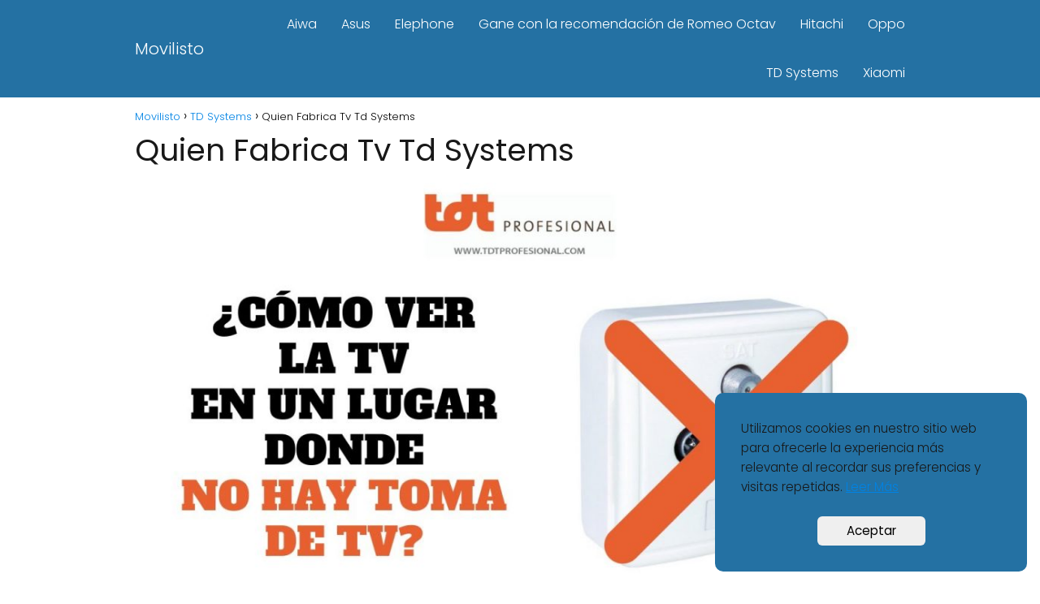

--- FILE ---
content_type: text/html; charset=UTF-8
request_url: https://movilisto.com/quien-fabrica-tv-td-systems/
body_size: 13000
content:
<!DOCTYPE html><html lang="es" prefix="og: https://ogp.me/ns#" ><head><meta charset="UTF-8"><meta name="viewport" content="width=device-width, initial-scale=1.0, maximum-scale=2.0"><link rel="dns-prefetch" href="https://www.googletagmanager.com"><link rel="preconnect" href="https://www.googletagmanager.com" crossorigin><title>Quien Fabrica Tv Td Systems</title><meta name="description" content="l➤ Quien Fabrica Tv Td Systems ➡️Td Tv Los sistemas Td son uno de los sistemas de 500 canales más populares que existen. Son fáciles de usar y se pueden"/><meta name="robots" content="follow, index, max-snippet:-1, max-video-preview:-1, max-image-preview:large"/><link rel="canonical" href="https://movilisto.com/quien-fabrica-tv-td-systems/"/><meta property="og:locale" content="es_ES"/><meta property="og:type" content="article"/><meta property="og:title" content="Quien Fabrica Tv Td Systems"/><meta property="og:description" content="l➤ Quien Fabrica Tv Td Systems ➡️Td Tv Los sistemas Td son uno de los sistemas de 500 canales más populares que existen. Son fáciles de usar y se pueden"/><meta property="og:url" content="https://movilisto.com/quien-fabrica-tv-td-systems/"/><meta property="og:site_name" content="Movilisto"/><meta property="article:section" content="TD Systems"/><meta property="og:updated_time" content="2021-08-24T17:34:51+00:00"/><meta property="og:image" content="https://movilisto.com/wp-content/uploads/2021/06/quien-fabrica-tv-td-systems-1.jpg"/><meta property="og:image:secure_url" content="https://movilisto.com/wp-content/uploads/2021/06/quien-fabrica-tv-td-systems-1.jpg"/><meta property="og:image:width" content="1280"/><meta property="og:image:height" content="720"/><meta property="og:image:alt" content="Quien Fabrica Tv Td Systems"/><meta property="og:image:type" content="image/jpeg"/><meta property="article:published_time" content="2021-06-23T23:06:03+00:00"/><meta property="article:modified_time" content="2021-08-24T17:34:51+00:00"/><meta property="og:video" content="https://www.youtube.com/embed/YalGRuLoZC4"/><meta property="video:duration" content="509"/><meta property="ya:ovs:upload_date" content="2020-06-04"/><meta property="ya:ovs:allow_embed" content="true"/><meta name="twitter:card" content="summary_large_image"/><meta name="twitter:title" content="Quien Fabrica Tv Td Systems"/><meta name="twitter:description" content="l➤ Quien Fabrica Tv Td Systems ➡️Td Tv Los sistemas Td son uno de los sistemas de 500 canales más populares que existen. Son fáciles de usar y se pueden"/><meta name="twitter:image" content="https://movilisto.com/wp-content/uploads/2021/06/quien-fabrica-tv-td-systems-1.jpg"/><meta name="twitter:label1" content="Escrito por"/><meta name="twitter:data1" content="David"/><meta name="twitter:label2" content="Tiempo de lectura"/><meta name="twitter:data2" content="1 minuto"/><script type="application/ld+json" class="rank-math-schema-pro">{"@context":"https://schema.org","@graph":[{"@type":["Person","Organization"],"@id":"https://movilisto.com/#person","name":"David"},{"@type":"WebSite","@id":"https://movilisto.com/#website","url":"https://movilisto.com","name":"David","publisher":{"@id":"https://movilisto.com/#person"},"inLanguage":"es"},{"@type":"ImageObject","@id":"https://movilisto.com/wp-content/uploads/2021/06/quien-fabrica-tv-td-systems-1.jpg","url":"https://movilisto.com/wp-content/uploads/2021/06/quien-fabrica-tv-td-systems-1.jpg","width":"1280","height":"720","inLanguage":"es"},{"@type":"WebPage","@id":"https://movilisto.com/quien-fabrica-tv-td-systems/#webpage","url":"https://movilisto.com/quien-fabrica-tv-td-systems/","name":"Quien Fabrica Tv Td Systems","datePublished":"2021-06-23T23:06:03+00:00","dateModified":"2021-08-24T17:34:51+00:00","isPartOf":{"@id":"https://movilisto.com/#website"},"primaryImageOfPage":{"@id":"https://movilisto.com/wp-content/uploads/2021/06/quien-fabrica-tv-td-systems-1.jpg"},"inLanguage":"es"},{"@type":"Person","@id":"https://movilisto.com/quien-fabrica-tv-td-systems/#author","name":"David","image":{"@type":"ImageObject","@id":"https://movilisto.com/wp-content/litespeed/avatar/9440bc745aae2620acc2d57945508aab.jpg?ver=1767589252","url":"https://movilisto.com/wp-content/litespeed/avatar/9440bc745aae2620acc2d57945508aab.jpg?ver=1767589252","caption":"David","inLanguage":"es"}},{"headline":"Quien Fabrica Tv Td Systems","description":"l\u27a4 Quien Fabrica Tv Td Systems \u27a1\ufe0fTd Tv Los sistemas Td son uno de los sistemas de 500 canales m\u00e1s populares que existen. Son f\u00e1ciles de usar y se pueden","datePublished":"2021-06-23T23:06:03+00:00","dateModified":"2021-08-24T17:34:51+00:00","image":{"@id":"https://movilisto.com/wp-content/uploads/2021/06/quien-fabrica-tv-td-systems-1.jpg"},"author":{"@id":"https://movilisto.com/quien-fabrica-tv-td-systems/#author","name":"David"},"@type":"BlogPosting","name":"Quien Fabrica Tv Td Systems","@id":"https://movilisto.com/quien-fabrica-tv-td-systems/#schema-718166","isPartOf":{"@id":"https://movilisto.com/quien-fabrica-tv-td-systems/#webpage"},"publisher":{"@id":"https://movilisto.com/#person"},"inLanguage":"es","mainEntityOfPage":{"@id":"https://movilisto.com/quien-fabrica-tv-td-systems/#webpage"}},{"@type":"VideoObject","name":"TD SYSTEMS SmartTV Todo lo que tienes que saber","description":"#TDSYSTEMS #Smarttv #Smarttv4KTe explico de una forma f\u00e1cil y sencilla c\u00f3mo es una vista r\u00e1pida en la nueva TD SYSTEMS de 43 pulgadas.Suscr\u00edbete canal para v...","uploadDate":"2020-06-04","thumbnailUrl":"https://movilisto.com/wp-content/uploads/2021/08/hqdefault-37.jpg","embedUrl":"https://www.youtube.com/embed/YalGRuLoZC4","duration":"PT8M29S","width":"1280","height":"720","isFamilyFriendly":"True","@id":"https://movilisto.com/quien-fabrica-tv-td-systems/#schema-718167","isPartOf":{"@id":"https://movilisto.com/quien-fabrica-tv-td-systems/#webpage"},"publisher":{"@id":"https://movilisto.com/#person"},"inLanguage":"es"}]}</script><link rel="alternate" type="application/rss+xml" title="Movilisto &raquo; Feed" href="https://movilisto.com/feed/"/><link rel="alternate" type="application/rss+xml" title="Movilisto &raquo; Feed de los comentarios" href="https://movilisto.com/comments/feed/"/><link data-optimized="1" rel='stylesheet' id='classic-theme-styles-css' href='https://movilisto.com/wp-content/litespeed/css/a615fd0d530b4d93937d7039270ea2be.css?ver=424fa' type='text/css' media='all'/><link data-optimized="1" rel='stylesheet' id='kk-star-ratings-css' href='https://movilisto.com/wp-content/litespeed/css/f25ce6528eddd3cbcc24ddd046b3e73f.css?ver=76287' type='text/css' media='all'/><link data-optimized="1" rel='stylesheet' id='asap-style-css' href='https://movilisto.com/wp-content/litespeed/css/10cbdbd3bfc4c999fd4841d4397ac1d1.css?ver=e6951' type='text/css' media='all'/><style id='asap-style-inline-css' type='text/css'>body {font-family: 'Poppins', sans-serif !important;background: #FFFFFF;font-weight: 300 !important;}h1,h2,h3,h4,h5,h6 {font-family: 'Poppins', sans-serif !important;font-weight: 400;line-height: 1.3;}h1 {color:#181818}h2,h5,h6{color:#181818}h3{color:#181818}h4{color:#181818}.article-loop p,.article-loop-featured p,.article-loop h2,.article-loop h3,.article-loop h4,.article-loop-featured h2,.article-loop-featured h3,.article-loop span.entry-title, .related-posts p,.last-post-sidebar p,.woocommerce-loop-product__title {font-family: 'Poppins', sans-serif !important;font-size: 18px !important;font-weight: 300 !important;}.article-loop .show-extract p,.article-loop .show-extract span {font-family: 'Poppins', sans-serif !important;font-weight: 300 !important;}a {color: #0183e4;}.the-content .post-index span,.des-category .post-index span {font-size:18px;}.the-content .post-index li,.the-content .post-index a,.des-category .post-index li,.des-category .post-index a,.comment-respond > p > span > a,.asap-pros-cons-title span,.asap-pros-cons ul li span,.woocommerce #reviews #comments ol.commentlist li .comment-text p,.woocommerce #review_form #respond p,.woocommerce .comment-reply-title,.woocommerce form .form-row label, .woocommerce-page form .form-row label {font-size: calc(18px - 2px);}.content-tags a,.tagcloud a {border:1px solid #0183e4;}.content-tags a:hover,.tagcloud a:hover {color: #0183e499;}p,.the-content ul li,.the-content ol li {color: #181818;font-size: 18px;line-height: 1.6;}.comment-author cite,.primary-sidebar ul li a,.woocommerce ul.products li.product .price,span.asap-author,.content-cluster .show-extract span {color: #181818;}.comment-body p,#commentform input,#commentform textarea{font-size: calc(18px - 2px);}.social-title {font-size: calc(18px - 3px);}.breadcrumb a,.breadcrumb span,.woocommerce .woocommerce-breadcrumb {font-size: calc(18px - 5px);}.content-footer p,.content-footer li,.search-header input:not([type=submit]):not([type=radio]):not([type=checkbox]):not([type=file]) {font-size: calc(18px - 4px) !important;}.search-header input:not([type=submit]):not([type=radio]):not([type=checkbox]):not([type=file]) {border:1px solid #FFFFFF26 !important;}h1 {font-size: 38px;}h2 {font-size: 32px;}h3 {font-size: 28px;}h4 {font-size: 23px;}.site-header,#cookiesbox {background: #2471a3;}.site-header-wc a span.count-number {border:1px solid #FFFFFF;}.content-footer {background: #2471a3;}.comment-respond > p,.area-comentarios ol > p,.error404 .content-loop p + p,.search .content-loop .search-home + p {border-bottom:1px solid #2471a3}.pagination a,.nav-links a,.woocommerce #respond input#submit,.woocommerce a.button, .woocommerce button.button,.woocommerce input.button,.woocommerce #respond input#submit.alt,.woocommerce a.button.alt,.woocommerce button.button.alt,.woocommerce input.button.alt,.wpcf7-form input.wpcf7-submit {background: #2471a3;color: #FFFFFF !important;}.woocommerce div.product .woocommerce-tabs ul.tabs li.active {border-bottom: 2px solid #2471a3;}.pagination a:hover,.nav-links a:hover {background: #2471a3B3;}.article-loop a span.entry-title{color:#181818 !important;}.article-loop a:hover p,.article-loop a:hover h2,.article-loop a:hover h3,.article-loop a:hover span.entry-title {color: #0183e4 !important;}.article-loop.custom-links a:hover span.entry-title,.asap-loop-horizontal .article-loop a:hover span.entry-title {color: #181818 !important;}#commentform input,#commentform textarea {border: 2px solid #2471a3;font-weight: 300 !important;}.content-loop {max-width: 980px;}.site-header-content {max-width: 980px;}.content-footer {max-width: calc(980px - 32px); }.content-footer-social {background: #2471a31A;}.content-single {max-width: 980px;}.content-page {max-width: 980px;}.content-wc {max-width: 980px;}.reply a,.go-top {background: #2471a3;color: #FFFFFF;}.reply a {border: 2px solid #2471a3;}#commentform input[type=submit] {background: #2471a3;color: #FFFFFF;}.site-header a,header,header label {color: #FFFFFF;}.content-footer a,.content-footer p,.content-footer .widget-area {color: #FFFFFF;}header .line {background: #FFFFFF;}.site-logo img {max-width: 160px;width:100%;}.search-header {margin-left: 0px;}.primary-sidebar {width:300px;}p.sidebar-title,.comment-respond > p,.area-comentarios ol > p,.asap-subtitle {font-size:calc(18px + 2px);}.popular-post-sidebar ol a {color:#181818;font-size:calc(18px - 2px);}.popular-post-sidebar ol li:before,.primary-sidebar div ul li:before {border-color: #2471a3;}.search-form input[type=submit] {background:#2471a3;}.search-form {border:2px solid #2471a3;}.sidebar-title:after,.archive .content-loop h1:after {background:#2471a3;}.single-nav .nav-prev a:before, .single-nav .nav-next a:before {border-color:#2471a3;}.single-nav a {color:#181818;font-size:calc(18px - 3px);}.the-content .post-index {border-top:2px solid #2471a3;}.the-content .post-index #show-table {color:#0183e4;font-size: calc(18px - 3px);font-weight: 300;}.the-content .post-index .btn-show {font-size: calc(18px - 3px) !important;}.search-header form {width:200px;}.site-header .site-header-wc svg {stroke:#FFFFFF;}.item-featured {color:#FFFFFF;background:#f16028;}.checkbox .check-table svg {stroke:#2471a3;}.article-loop .article-image,.article-loop a p,.article-loop img,.article-image-featured,input,textarea,a { transition:all .2s; }.article-loop:hover .article-image,.article-loop:hover img{transform:scale(1.05) }@media(max-width:480px) {h1,.archive .content-loop h1 {font-size: calc(38px - 8px);}h2 {font-size: calc(32px - 4px);}h3 {font-size: calc(28px - 4px);}}@media(min-width:1050px) {.content-thin {width: calc(95% - 300px);}#menu>ul {font-size: calc(18px - 2px);} #menu ul .menu-item-has-children:after {border: solid #FFFFFF;border-width: 0 2px 2px 0;}}@media(max-width:1050px) {#menu ul li .sub-menu li a:hover { color:#0183e4 !important;}#menu ul>li ul>li>a{font-size: calc(18px - 2px);}}.item-featured {margin-top:44px;} .asap-box-design .last-post-sidebar .article-content { min-height:140px;}.asap-box-design .last-post-sidebar .article-loop {margin-bottom:.85rem !important;} .asap-box-design .last-post-sidebar article:last-child { margin-bottom:2rem !important;}.asap-date-loop {font-size: calc(18px - 5px) !important;text-align:center;}.the-content h2:before,.the-content h2 span:before {margin-top: -70px;height: 70px; }.content-footer {padding:0;}.content-footer p {margin-bottom:0 !important;}.content-footer .widget-area {margin-bottom: 0rem;padding:1rem;}.content-footer li:first-child:before {content: '';padding: 0;}.content-footer li:before {content: '|';padding: 0 7px 0 5px;color: #fff;opacity: .4;}.content-footer li {list-style-type: none;display: inline;font-size: 15px;}.content-footer .widget-title {display: none;}.content-footer {background: #2471a3;}.content-footer-social {max-width: calc(980px - 32px);}</style><link data-optimized="1" rel='stylesheet' id='aawp-css' href='https://movilisto.com/wp-content/litespeed/css/e60cb2e32149945aa4dd2410c0d1c8b8.css?ver=ac1af' type='text/css' media='all'/><link rel="alternate" type="application/json+oembed" href="https://movilisto.com/wp-json/oembed/1.0/embed?url=https%3A%2F%2Fmovilisto.com%2Fquien-fabrica-tv-td-systems%2F"/><link rel="alternate" type="text/xml+oembed" href="https://movilisto.com/wp-json/oembed/1.0/embed?url=https%3A%2F%2Fmovilisto.com%2Fquien-fabrica-tv-td-systems%2F&#038;format=xml"/><style type="text/css">.aawp .aawp-tb__row--highlight{background-color:#256aaf;}.aawp .aawp-tb__row--highlight{color:#256aaf;}.aawp .aawp-tb__row--highlight a{color:#256aaf;}</style><meta name="theme-color" content="#2471a3"><link rel="preload" as="image" href="https://movilisto.com/wp-content/uploads/2021/06/quien-fabrica-tv-td-systems-1-1024x576.jpg" imagesrcset="https://movilisto.com/wp-content/uploads/2021/06/quien-fabrica-tv-td-systems-1-1024x576.jpg 1024w, https://movilisto.com/wp-content/uploads/2021/06/quien-fabrica-tv-td-systems-1-300x169.jpg 300w, https://movilisto.com/wp-content/uploads/2021/06/quien-fabrica-tv-td-systems-1-768x432.jpg 768w, https://movilisto.com/wp-content/uploads/2021/06/quien-fabrica-tv-td-systems-1-1250x703.jpg 1250w, https://movilisto.com/wp-content/uploads/2021/06/quien-fabrica-tv-td-systems-1-900x506.jpg 900w, https://movilisto.com/wp-content/uploads/2021/06/quien-fabrica-tv-td-systems-1.jpg 1280w" imagesizes="(max-width: 1024px) 100vw, 1024px"/><style>@font-face {font-family: "Poppins";font-style: normal;font-weight: 300;src: local(""),url("https://movilisto.com/wp-content/themes/asap/assets/fonts/poppins-300.woff2") format("woff2"), url("https://movilisto.com/wp-content/themes/asap/assets/fonts/poppins-300.woff") format("woff"); font-display: swap;} @font-face {font-family: "Poppins";font-style: normal;font-weight: 400;src: local(""),url("https://movilisto.com/wp-content/themes/asap/assets/fonts/poppins-400.woff2") format("woff2"), url("https://movilisto.com/wp-content/themes/asap/assets/fonts/poppins-400.woff") format("woff"); font-display: swap;}</style> <script type="application/ld+json">{"@context":"http:\/\/schema.org","@type":"Organization","name":"Movilisto","alternateName":"M\u00f3viles y nuevas tecnolog\u00edas","url":"https:\/\/movilisto.com"}</script> <script type="application/ld+json">{"@context":"https:\/\/schema.org","@type":"Article","mainEntityOfPage":{"@type":"WebPage","@id":"https:\/\/movilisto.com\/quien-fabrica-tv-td-systems\/"},"headline":"Quien Fabrica Tv Td Systems","image":{"@type":"ImageObject","url":"https:\/\/movilisto.com\/wp-content\/uploads\/2021\/06\/quien-fabrica-tv-td-systems-1.jpg"},"author":{"@type":"Person","name":"David","sameAs":"https:\/\/movilisto.com\/author\/david\/"},"publisher":{"@type":"Organization","name":"Movilisto"},"datePublished":"2021-06-23 23:06","dateModified":"2021-08-24 17:34"}</script><script id="google_gtagjs" src="https://movilisto.com/?local_ga_js=1"="async" type="text/javascript" defer data-deferred="1"></script><script id="google_gtagjs-inline" type="text/javascript" src="[data-uri]" defer></script><script defer data-domain="movilisto.com" src="https://analytics.mitmore.com/js/script.js"></script><script src="https://www.googletagmanager.com/gtag/js?id=UA-146657280-2" defer data-deferred="1"></script><script src="[data-uri]" defer></script><script src="[data-uri]" defer></script><script src="https://pagead2.googlesyndication.com/pagead/js/adsbygoogle.js?client=ca-pub-6540228100417976" crossorigin="anonymous" defer data-deferred="1"></script><link rel="icon" href="https://movilisto.com/wp-content/uploads/2020/12/cropped-New-Project-5-32x32.png" sizes="32x32"/><link rel="icon" href="https://movilisto.com/wp-content/uploads/2020/12/cropped-New-Project-5-192x192.png" sizes="192x192"/><link rel="apple-touch-icon" href="https://movilisto.com/wp-content/uploads/2020/12/cropped-New-Project-5-180x180.png"/><meta name="msapplication-TileImage" content="https://movilisto.com/wp-content/uploads/2020/12/cropped-New-Project-5-270x270.png"/></head><body data-rsssl=1 class="single postid-14469 aawp-custom"> <svg xmlns="http://www.w3.org/2000/svg" viewBox="0 0 0 0" width="0" height="0" focusable="false" role="none" style="visibility: hidden; position: absolute; left: -9999px; overflow: hidden;" ><defs><filter id="wp-duotone-dark-grayscale"><feColorMatrix color-interpolation-filters="sRGB" type="matrix" values=" .299 .587 .114 0 0 .299 .587 .114 0 0 .299 .587 .114 0 0 .299 .587 .114 0 0 "/><feComponentTransfer color-interpolation-filters="sRGB" ><feFuncR type="table" tableValues="0 0.49803921568627"/><feFuncG type="table" tableValues="0 0.49803921568627"/><feFuncB type="table" tableValues="0 0.49803921568627"/><feFuncA type="table" tableValues="1 1"/></feComponentTransfer><feComposite in2="SourceGraphic" operator="in"/></filter></defs></svg><svg xmlns="http://www.w3.org/2000/svg" viewBox="0 0 0 0" width="0" height="0" focusable="false" role="none" style="visibility: hidden; position: absolute; left: -9999px; overflow: hidden;" ><defs><filter id="wp-duotone-grayscale"><feColorMatrix color-interpolation-filters="sRGB" type="matrix" values=" .299 .587 .114 0 0 .299 .587 .114 0 0 .299 .587 .114 0 0 .299 .587 .114 0 0 "/><feComponentTransfer color-interpolation-filters="sRGB" ><feFuncR type="table" tableValues="0 1"/><feFuncG type="table" tableValues="0 1"/><feFuncB type="table" tableValues="0 1"/><feFuncA type="table" tableValues="1 1"/></feComponentTransfer><feComposite in2="SourceGraphic" operator="in"/></filter></defs></svg><svg xmlns="http://www.w3.org/2000/svg" viewBox="0 0 0 0" width="0" height="0" focusable="false" role="none" style="visibility: hidden; position: absolute; left: -9999px; overflow: hidden;" ><defs><filter id="wp-duotone-purple-yellow"><feColorMatrix color-interpolation-filters="sRGB" type="matrix" values=" .299 .587 .114 0 0 .299 .587 .114 0 0 .299 .587 .114 0 0 .299 .587 .114 0 0 "/><feComponentTransfer color-interpolation-filters="sRGB" ><feFuncR type="table" tableValues="0.54901960784314 0.98823529411765"/><feFuncG type="table" tableValues="0 1"/><feFuncB type="table" tableValues="0.71764705882353 0.25490196078431"/><feFuncA type="table" tableValues="1 1"/></feComponentTransfer><feComposite in2="SourceGraphic" operator="in"/></filter></defs></svg><svg xmlns="http://www.w3.org/2000/svg" viewBox="0 0 0 0" width="0" height="0" focusable="false" role="none" style="visibility: hidden; position: absolute; left: -9999px; overflow: hidden;" ><defs><filter id="wp-duotone-blue-red"><feColorMatrix color-interpolation-filters="sRGB" type="matrix" values=" .299 .587 .114 0 0 .299 .587 .114 0 0 .299 .587 .114 0 0 .299 .587 .114 0 0 "/><feComponentTransfer color-interpolation-filters="sRGB" ><feFuncR type="table" tableValues="0 1"/><feFuncG type="table" tableValues="0 0.27843137254902"/><feFuncB type="table" tableValues="0.5921568627451 0.27843137254902"/><feFuncA type="table" tableValues="1 1"/></feComponentTransfer><feComposite in2="SourceGraphic" operator="in"/></filter></defs></svg><svg xmlns="http://www.w3.org/2000/svg" viewBox="0 0 0 0" width="0" height="0" focusable="false" role="none" style="visibility: hidden; position: absolute; left: -9999px; overflow: hidden;" ><defs><filter id="wp-duotone-midnight"><feColorMatrix color-interpolation-filters="sRGB" type="matrix" values=" .299 .587 .114 0 0 .299 .587 .114 0 0 .299 .587 .114 0 0 .299 .587 .114 0 0 "/><feComponentTransfer color-interpolation-filters="sRGB" ><feFuncR type="table" tableValues="0 0"/><feFuncG type="table" tableValues="0 0.64705882352941"/><feFuncB type="table" tableValues="0 1"/><feFuncA type="table" tableValues="1 1"/></feComponentTransfer><feComposite in2="SourceGraphic" operator="in"/></filter></defs></svg><svg xmlns="http://www.w3.org/2000/svg" viewBox="0 0 0 0" width="0" height="0" focusable="false" role="none" style="visibility: hidden; position: absolute; left: -9999px; overflow: hidden;" ><defs><filter id="wp-duotone-magenta-yellow"><feColorMatrix color-interpolation-filters="sRGB" type="matrix" values=" .299 .587 .114 0 0 .299 .587 .114 0 0 .299 .587 .114 0 0 .299 .587 .114 0 0 "/><feComponentTransfer color-interpolation-filters="sRGB" ><feFuncR type="table" tableValues="0.78039215686275 1"/><feFuncG type="table" tableValues="0 0.94901960784314"/><feFuncB type="table" tableValues="0.35294117647059 0.47058823529412"/><feFuncA type="table" tableValues="1 1"/></feComponentTransfer><feComposite in2="SourceGraphic" operator="in"/></filter></defs></svg><svg xmlns="http://www.w3.org/2000/svg" viewBox="0 0 0 0" width="0" height="0" focusable="false" role="none" style="visibility: hidden; position: absolute; left: -9999px; overflow: hidden;" ><defs><filter id="wp-duotone-purple-green"><feColorMatrix color-interpolation-filters="sRGB" type="matrix" values=" .299 .587 .114 0 0 .299 .587 .114 0 0 .299 .587 .114 0 0 .299 .587 .114 0 0 "/><feComponentTransfer color-interpolation-filters="sRGB" ><feFuncR type="table" tableValues="0.65098039215686 0.40392156862745"/><feFuncG type="table" tableValues="0 1"/><feFuncB type="table" tableValues="0.44705882352941 0.4"/><feFuncA type="table" tableValues="1 1"/></feComponentTransfer><feComposite in2="SourceGraphic" operator="in"/></filter></defs></svg><svg xmlns="http://www.w3.org/2000/svg" viewBox="0 0 0 0" width="0" height="0" focusable="false" role="none" style="visibility: hidden; position: absolute; left: -9999px; overflow: hidden;" ><defs><filter id="wp-duotone-blue-orange"><feColorMatrix color-interpolation-filters="sRGB" type="matrix" values=" .299 .587 .114 0 0 .299 .587 .114 0 0 .299 .587 .114 0 0 .299 .587 .114 0 0 "/><feComponentTransfer color-interpolation-filters="sRGB" ><feFuncR type="table" tableValues="0.098039215686275 1"/><feFuncG type="table" tableValues="0 0.66274509803922"/><feFuncB type="table" tableValues="0.84705882352941 0.41960784313725"/><feFuncA type="table" tableValues="1 1"/></feComponentTransfer><feComposite in2="SourceGraphic" operator="in"/></filter></defs></svg><header class="site-header"><div class="site-header-content"><div class="site-name"> <a href="https://movilisto.com/">Movilisto</a></div><div> <input type="checkbox" id="btn-menu"/> <label id="nav-icon" for="btn-menu"><div class="circle nav-icon"> <span class="line top"></span> <span class="line middle"></span> <span class="line bottom"></span></div> </label><nav id="menu" itemscope="itemscope" itemtype="http://schema.org/SiteNavigationElement" role="navigation" ><ul id="menu-inicio" class="header-menu"><li id="menu-item-13441" class="menu-item menu-item-type-taxonomy menu-item-object-category menu-item-13441"><a href="https://movilisto.com/aiwa/" itemprop="url">Aiwa</a></li><li id="menu-item-13442" class="menu-item menu-item-type-taxonomy menu-item-object-category menu-item-13442"><a href="https://movilisto.com/asus/" itemprop="url">Asus</a></li><li id="menu-item-13443" class="menu-item menu-item-type-taxonomy menu-item-object-category menu-item-13443"><a href="https://movilisto.com/elephone/" itemprop="url">Elephone</a></li><li id="menu-item-40489" class="menu-item menu-item-type-custom menu-item-object-custom menu-item-40489"><a href="https://www.tesla.com/es_ES/referral/romeooctav832586" itemprop="url">Gane con la recomendación de Romeo Octav</a></li><li id="menu-item-13444" class="menu-item menu-item-type-taxonomy menu-item-object-category menu-item-13444"><a href="https://movilisto.com/hitachi/" itemprop="url">Hitachi</a></li><li id="menu-item-13445" class="menu-item menu-item-type-taxonomy menu-item-object-category menu-item-13445"><a href="https://movilisto.com/oppo/" itemprop="url">Oppo</a></li><li id="menu-item-13446" class="menu-item menu-item-type-taxonomy menu-item-object-category current-post-ancestor current-menu-parent current-post-parent menu-item-13446"><a href="https://movilisto.com/td-systems/" itemprop="url">TD Systems</a></li><li id="menu-item-13447" class="menu-item menu-item-type-taxonomy menu-item-object-category menu-item-13447"><a href="https://movilisto.com/xiaomi/" itemprop="url">Xiaomi</a></li></ul></nav></div></div></header><main class="content-single"><article class="article-full"><div role="navigation" aria-label="Breadcrumbs" class="breadcrumb-trail breadcrumbs" itemprop="breadcrumb"><ul class="breadcrumb" itemscope itemtype="http://schema.org/BreadcrumbList"><meta name="numberOfItems" content="3"/><meta name="itemListOrder" content="Ascending"/><li itemprop="itemListElement" itemscope itemtype="http://schema.org/ListItem" class="trail-item trail-begin"><a href="https://movilisto.com/" rel="home" itemprop="item"><span itemprop="name">Movilisto</span></a><meta itemprop="position" content="1"/></li><li itemprop="itemListElement" itemscope itemtype="http://schema.org/ListItem" class="trail-item"><a href="https://movilisto.com/td-systems/" itemprop="item"><span itemprop="name">TD Systems</span></a><meta itemprop="position" content="2"/></li><li itemprop="itemListElement" itemscope itemtype="http://schema.org/ListItem" class="trail-item trail-end"><span itemprop="name">Quien Fabrica Tv Td Systems</span><meta itemprop="position" content="3"/></li></ul></div><h1>Quien Fabrica Tv Td Systems</h1><div class="post-thumbnail"><img data-lazyloaded="1" src="[data-uri]" width="1024" height="576" data-src="https://movilisto.com/wp-content/uploads/2021/06/quien-fabrica-tv-td-systems-1-1024x576.jpg" class="attachment-large size-large wp-post-image" alt="Quien Fabrica Tv Td Systems 1" decoding="async" data-srcset="https://movilisto.com/wp-content/uploads/2021/06/quien-fabrica-tv-td-systems-1-1024x576.jpg 1024w, https://movilisto.com/wp-content/uploads/2021/06/quien-fabrica-tv-td-systems-1-300x169.jpg 300w, https://movilisto.com/wp-content/uploads/2021/06/quien-fabrica-tv-td-systems-1-768x432.jpg 768w, https://movilisto.com/wp-content/uploads/2021/06/quien-fabrica-tv-td-systems-1-1250x703.jpg 1250w, https://movilisto.com/wp-content/uploads/2021/06/quien-fabrica-tv-td-systems-1-900x506.jpg 900w, https://movilisto.com/wp-content/uploads/2021/06/quien-fabrica-tv-td-systems-1.jpg 1280w" data-sizes="(max-width: 1024px) 100vw, 1024px" title="Quien Fabrica Tv Td Systems 1"><noscript><img width="1024" height="576" src="https://movilisto.com/wp-content/uploads/2021/06/quien-fabrica-tv-td-systems-1-1024x576.jpg" class="attachment-large size-large wp-post-image" alt="Quien Fabrica Tv Td Systems 1" decoding="async" srcset="https://movilisto.com/wp-content/uploads/2021/06/quien-fabrica-tv-td-systems-1-1024x576.jpg 1024w, https://movilisto.com/wp-content/uploads/2021/06/quien-fabrica-tv-td-systems-1-300x169.jpg 300w, https://movilisto.com/wp-content/uploads/2021/06/quien-fabrica-tv-td-systems-1-768x432.jpg 768w, https://movilisto.com/wp-content/uploads/2021/06/quien-fabrica-tv-td-systems-1-1250x703.jpg 1250w, https://movilisto.com/wp-content/uploads/2021/06/quien-fabrica-tv-td-systems-1-900x506.jpg 900w, https://movilisto.com/wp-content/uploads/2021/06/quien-fabrica-tv-td-systems-1.jpg 1280w" sizes="(max-width: 1024px) 100vw, 1024px" title="Quien Fabrica Tv Td Systems 1"></noscript></div><div class="the-content"><p>&nbsp;</p><div class="post-index"><span>Contenidos<span class="btn-show"><label class="checkbox"><input type="checkbox"/ ><span class="check-table" ><svg xmlns="http://www.w3.org/2000/svg" viewBox="0 0 24 24"><path stroke="none" d="M0 0h24v24H0z" fill="none"/><polyline points="6 15 12 9 18 15"/></svg></span></label></span></span><ol id="index-table" ><li> <a href="#comprar_quien_fabrica_tv_td_systems" title="⭐ Comprar: Quien Fabrica Tv Td Systems">⭐ Comprar: Quien Fabrica Tv Td Systems</a></li><li> <a href="#opinion_de_td_systems" title="? Opinión de TD Systems">? Opinión de TD Systems</a></li></li></ol></div><h2><span id="comprar_quien_fabrica_tv_td_systems">⭐ Comprar: Quien Fabrica Tv Td Systems</span></h2><p >Nada encontrado</p><h2><span id="opinion_de_td_systems">? Opinión de TD Systems</span></h2><p>Td Tv Los sistemas Td son uno de los sistemas de 500 canales más populares que existen. Son fáciles de usar y se pueden instalar en muy poco tiempo. Una de las principales ventajas es que tendrá acceso a muchos programas y películas que no recibiría normalmente con otros tipos de servicios.</p><p>Es hora de que entiendas cómo funciona Td Tv Td Systems. El panorama general, los mecanismos subyacentes, la ciencia. Qué es exactamente, cómo funciona y qué hace que tenga tanto éxito. Seamos sinceros. Sin un conocimiento adecuado de su negocio no puede tener éxito y con esa comprensión viene una poderosa herramienta que le ayuda a llevar su negocio al éxito a sus ojos. Vivimos en un mundo hoy en día donde la información es poder y el conocimiento se puede expresar de muchas maneras diferentes. Usted necesita entender lo que Td Tv Td Systems es todo acerca de antes de invertir cualquiera de su dinero en ella. Voy a tratar de hacer esto tan fácil como sea posible para que cualquiera pueda obtener una visión en el funcionamiento interno de este</p><p>Cuando hablamos de TD Systems hablamos de una marca consolidada en el mercado desde hace varios años. TD Systems empezó en la industria de la tecnología hace más de 3 años siendo una compañía conocida internacionalmente. Si compras Quien Fabrica Tv Td Systems con esta marca puedes estar relajado.</p><div class="youtube responsive"><div onclick="this.outerHTML='&lt;iframe title=&quot;TD SYSTEMS SmartTV Todo lo que tienes que saber&quot; width=&quot;500&quot; height=&quot;281&quot; src=&quot;https://www.youtube.com/embed/YalGRuLoZC4?feature=oembed&amp;autoplay=1&quot; frameborder=&quot;0&quot; allow=&quot;accelerometer; autoplay; clipboard-write; encrypted-media; gyroscope; picture-in-picture&quot; allowfullscreen&gt;&lt;/iframe&gt;'"><img data-lazyloaded="1" src="[data-uri]" loading="lazy" decoding="async" data-src="https://i.ytimg.com/vi/YalGRuLoZC4/hqdefault.jpg" title="TD SYSTEMS SmartTV Todo lo que tienes que saber" class="asap-oembed" alt="Quien Fabrica Tv Td Systems 2"><noscript><img loading="lazy" decoding="async" src="https://i.ytimg.com/vi/YalGRuLoZC4/hqdefault.jpg" title="TD SYSTEMS SmartTV Todo lo que tienes que saber" class="asap-oembed" alt="Quien Fabrica Tv Td Systems 2"></noscript></div></div><p style="text-align: right;"><em>Precios y opiniones de Quien Fabrica Tv Td Systems</em></p><p>&nbsp;</p><div class="kk-star-ratings kksr-auto kksr-align-center kksr-valign-bottom" data-payload='{&quot;align&quot;:&quot;center&quot;,&quot;id&quot;:&quot;14469&quot;,&quot;slug&quot;:&quot;default&quot;,&quot;valign&quot;:&quot;bottom&quot;,&quot;ignore&quot;:&quot;&quot;,&quot;reference&quot;:&quot;auto&quot;,&quot;class&quot;:&quot;&quot;,&quot;count&quot;:&quot;0&quot;,&quot;legendonly&quot;:&quot;&quot;,&quot;readonly&quot;:&quot;&quot;,&quot;score&quot;:&quot;0&quot;,&quot;starsonly&quot;:&quot;&quot;,&quot;best&quot;:&quot;5&quot;,&quot;gap&quot;:&quot;4&quot;,&quot;greet&quot;:&quot;\u00bfQue te ha parecido?&quot;,&quot;legend&quot;:&quot;0\/5 - (0 votos)&quot;,&quot;size&quot;:&quot;24&quot;,&quot;title&quot;:&quot;Quien Fabrica Tv Td Systems&quot;,&quot;width&quot;:&quot;0&quot;,&quot;_legend&quot;:&quot;{score}\/{best} - ({count} {votes})&quot;,&quot;font_factor&quot;:&quot;1.25&quot;}'><div class="kksr-stars"><div class="kksr-stars-inactive"><div class="kksr-star" data-star="1" style="padding-right: 4px"><div class="kksr-icon" style="width: 24px; height: 24px;"></div></div><div class="kksr-star" data-star="2" style="padding-right: 4px"><div class="kksr-icon" style="width: 24px; height: 24px;"></div></div><div class="kksr-star" data-star="3" style="padding-right: 4px"><div class="kksr-icon" style="width: 24px; height: 24px;"></div></div><div class="kksr-star" data-star="4" style="padding-right: 4px"><div class="kksr-icon" style="width: 24px; height: 24px;"></div></div><div class="kksr-star" data-star="5" style="padding-right: 4px"><div class="kksr-icon" style="width: 24px; height: 24px;"></div></div></div><div class="kksr-stars-active" style="width: 0px;"><div class="kksr-star" style="padding-right: 4px"><div class="kksr-icon" style="width: 24px; height: 24px;"></div></div><div class="kksr-star" style="padding-right: 4px"><div class="kksr-icon" style="width: 24px; height: 24px;"></div></div><div class="kksr-star" style="padding-right: 4px"><div class="kksr-icon" style="width: 24px; height: 24px;"></div></div><div class="kksr-star" style="padding-right: 4px"><div class="kksr-icon" style="width: 24px; height: 24px;"></div></div><div class="kksr-star" style="padding-right: 4px"><div class="kksr-icon" style="width: 24px; height: 24px;"></div></div></div></div><div class="kksr-legend" style="font-size: 19.2px;"> <span class="kksr-muted">¿Que te ha parecido?</span></div></div><p class="aawp-disclaimer">Última actualización el 2026-01-09 / Enlaces de afiliados / Imágenes de la API para Afiliados</p></div><div class="related-posts"><article class="article-loop asap-columns-3"> <a href="https://movilisto.com/tv-40-led-full-hd-smart-td-systems-k40dlm8fs-opiniones/" rel="bookmark"><div class="article-content"> <img data-lazyloaded="1" src="[data-uri]" width="400" height="225" data-src="https://movilisto.com/wp-content/uploads/2021/07/tv-40-led-full-hd-smart-td-syste.jpg" class="attachment-post-thumbnail size-post-thumbnail wp-post-image" alt="Tv 40 Led Full Hd Smart Td Systems K40Dlm8Fs Opiniones 3" decoding="async" data-srcset="https://movilisto.com/wp-content/uploads/2021/07/tv-40-led-full-hd-smart-td-syste.jpg 450w, https://movilisto.com/wp-content/uploads/2021/07/tv-40-led-full-hd-smart-td-syste-300x169.jpg 300w, https://movilisto.com/wp-content/uploads/2021/07/tv-40-led-full-hd-smart-td-syste-1024x576.jpg 1024w, https://movilisto.com/wp-content/uploads/2021/07/tv-40-led-full-hd-smart-td-syste-768x432.jpg 768w, https://movilisto.com/wp-content/uploads/2021/07/tv-40-led-full-hd-smart-td-syste-1250x703.jpg 1250w, https://movilisto.com/wp-content/uploads/2021/07/tv-40-led-full-hd-smart-td-syste-900x506.jpg 900w" data-sizes="(max-width: 400px) 100vw, 400px" title="Tv 40 Led Full Hd Smart Td Systems K40Dlm8Fs Opiniones 2"><noscript><img width="400" height="225" src="https://movilisto.com/wp-content/uploads/2021/07/tv-40-led-full-hd-smart-td-syste.jpg" class="attachment-post-thumbnail size-post-thumbnail wp-post-image" alt="Tv 40 Led Full Hd Smart Td Systems K40Dlm8Fs Opiniones 3" decoding="async" srcset="https://movilisto.com/wp-content/uploads/2021/07/tv-40-led-full-hd-smart-td-syste.jpg 450w, https://movilisto.com/wp-content/uploads/2021/07/tv-40-led-full-hd-smart-td-syste-300x169.jpg 300w, https://movilisto.com/wp-content/uploads/2021/07/tv-40-led-full-hd-smart-td-syste-1024x576.jpg 1024w, https://movilisto.com/wp-content/uploads/2021/07/tv-40-led-full-hd-smart-td-syste-768x432.jpg 768w, https://movilisto.com/wp-content/uploads/2021/07/tv-40-led-full-hd-smart-td-syste-1250x703.jpg 1250w, https://movilisto.com/wp-content/uploads/2021/07/tv-40-led-full-hd-smart-td-syste-900x506.jpg 900w" sizes="(max-width: 400px) 100vw, 400px" title="Tv 40 Led Full Hd Smart Td Systems K40Dlm8Fs Opiniones 2"></noscript></div><p class="entry-title">Tv 40 Led Full Hd Smart Td Systems K40Dlm8Fs Opiniones</p> </a></article><article class="article-loop asap-columns-3"> <a href="https://movilisto.com/td-systems-k32dlm8hs-smart-tv-32/" rel="bookmark"><div class="article-content"> <img data-lazyloaded="1" src="[data-uri]" width="355" height="267" data-src="https://movilisto.com/wp-content/uploads/2021/07/td-systems-k32dlm8hs-smart-tv-32.jpg" class="attachment-post-thumbnail size-post-thumbnail wp-post-image" alt="Td Systems K32Dlm8Hs Smart Tv 32 4" decoding="async" data-srcset="https://movilisto.com/wp-content/uploads/2021/07/td-systems-k32dlm8hs-smart-tv-32.jpg 450w, https://movilisto.com/wp-content/uploads/2021/07/td-systems-k32dlm8hs-smart-tv-32-300x225.jpg 300w" data-sizes="(max-width: 355px) 100vw, 355px" title="Td Systems K32Dlm8Hs Smart Tv 32 3"><noscript><img width="355" height="267" src="https://movilisto.com/wp-content/uploads/2021/07/td-systems-k32dlm8hs-smart-tv-32.jpg" class="attachment-post-thumbnail size-post-thumbnail wp-post-image" alt="Td Systems K32Dlm8Hs Smart Tv 32 4" decoding="async" srcset="https://movilisto.com/wp-content/uploads/2021/07/td-systems-k32dlm8hs-smart-tv-32.jpg 450w, https://movilisto.com/wp-content/uploads/2021/07/td-systems-k32dlm8hs-smart-tv-32-300x225.jpg 300w" sizes="(max-width: 355px) 100vw, 355px" title="Td Systems K32Dlm8Hs Smart Tv 32 3"></noscript></div><p class="entry-title">Td Systems K32Dlm8Hs Smart Tv 32</p> </a></article><article class="article-loop asap-columns-3"> <a href="https://movilisto.com/mando-td-system-carrefour/" rel="bookmark"><div class="article-content"> <img data-lazyloaded="1" src="[data-uri]" width="400" height="225" data-src="https://movilisto.com/wp-content/uploads/2021/07/mando-td-system-carrefour.jpg" class="attachment-post-thumbnail size-post-thumbnail wp-post-image" alt="Mando Td System Carrefour 5" decoding="async" data-srcset="https://movilisto.com/wp-content/uploads/2021/07/mando-td-system-carrefour.jpg 450w, https://movilisto.com/wp-content/uploads/2021/07/mando-td-system-carrefour-300x169.jpg 300w, https://movilisto.com/wp-content/uploads/2021/07/mando-td-system-carrefour-1024x576.jpg 1024w, https://movilisto.com/wp-content/uploads/2021/07/mando-td-system-carrefour-768x432.jpg 768w, https://movilisto.com/wp-content/uploads/2021/07/mando-td-system-carrefour-1250x703.jpg 1250w, https://movilisto.com/wp-content/uploads/2021/07/mando-td-system-carrefour-900x506.jpg 900w" data-sizes="(max-width: 400px) 100vw, 400px" title="Mando Td System Carrefour 4"><noscript><img width="400" height="225" src="https://movilisto.com/wp-content/uploads/2021/07/mando-td-system-carrefour.jpg" class="attachment-post-thumbnail size-post-thumbnail wp-post-image" alt="Mando Td System Carrefour 5" decoding="async" srcset="https://movilisto.com/wp-content/uploads/2021/07/mando-td-system-carrefour.jpg 450w, https://movilisto.com/wp-content/uploads/2021/07/mando-td-system-carrefour-300x169.jpg 300w, https://movilisto.com/wp-content/uploads/2021/07/mando-td-system-carrefour-1024x576.jpg 1024w, https://movilisto.com/wp-content/uploads/2021/07/mando-td-system-carrefour-768x432.jpg 768w, https://movilisto.com/wp-content/uploads/2021/07/mando-td-system-carrefour-1250x703.jpg 1250w, https://movilisto.com/wp-content/uploads/2021/07/mando-td-system-carrefour-900x506.jpg 900w" sizes="(max-width: 400px) 100vw, 400px" title="Mando Td System Carrefour 4"></noscript></div><p class="entry-title">Mando Td System Carrefour</p> </a></article><article class="article-loop asap-columns-3"> <a href="https://movilisto.com/cupon-descuento-td-system/" rel="bookmark"><div class="article-content"> <img data-lazyloaded="1" src="[data-uri]" width="400" height="225" data-src="https://movilisto.com/wp-content/uploads/2021/06/cupon-descuento-td-system.jpg" class="attachment-post-thumbnail size-post-thumbnail wp-post-image" alt="Cupon Descuento Td System 6" decoding="async" data-srcset="https://movilisto.com/wp-content/uploads/2021/06/cupon-descuento-td-system.jpg 450w, https://movilisto.com/wp-content/uploads/2021/06/cupon-descuento-td-system-300x169.jpg 300w, https://movilisto.com/wp-content/uploads/2021/06/cupon-descuento-td-system-1024x576.jpg 1024w, https://movilisto.com/wp-content/uploads/2021/06/cupon-descuento-td-system-768x432.jpg 768w, https://movilisto.com/wp-content/uploads/2021/06/cupon-descuento-td-system-1250x703.jpg 1250w, https://movilisto.com/wp-content/uploads/2021/06/cupon-descuento-td-system-900x506.jpg 900w" data-sizes="(max-width: 400px) 100vw, 400px" title="Cupon Descuento Td System 5"><noscript><img width="400" height="225" src="https://movilisto.com/wp-content/uploads/2021/06/cupon-descuento-td-system.jpg" class="attachment-post-thumbnail size-post-thumbnail wp-post-image" alt="Cupon Descuento Td System 6" decoding="async" srcset="https://movilisto.com/wp-content/uploads/2021/06/cupon-descuento-td-system.jpg 450w, https://movilisto.com/wp-content/uploads/2021/06/cupon-descuento-td-system-300x169.jpg 300w, https://movilisto.com/wp-content/uploads/2021/06/cupon-descuento-td-system-1024x576.jpg 1024w, https://movilisto.com/wp-content/uploads/2021/06/cupon-descuento-td-system-768x432.jpg 768w, https://movilisto.com/wp-content/uploads/2021/06/cupon-descuento-td-system-1250x703.jpg 1250w, https://movilisto.com/wp-content/uploads/2021/06/cupon-descuento-td-system-900x506.jpg 900w" sizes="(max-width: 400px) 100vw, 400px" title="Cupon Descuento Td System 5"></noscript></div><p class="entry-title">Cupon Descuento Td System</p> </a></article><article class="article-loop asap-columns-3"> <a href="https://movilisto.com/td-systems-atencion-al-cliente/" rel="bookmark"><div class="article-content"> <img data-lazyloaded="1" src="[data-uri]" width="400" height="225" data-src="https://movilisto.com/wp-content/uploads/2021/07/td-systems-atencion-al-cliente.jpg" class="attachment-post-thumbnail size-post-thumbnail wp-post-image" alt="Td Systems Atencion Al Cliente 7" decoding="async" data-srcset="https://movilisto.com/wp-content/uploads/2021/07/td-systems-atencion-al-cliente.jpg 450w, https://movilisto.com/wp-content/uploads/2021/07/td-systems-atencion-al-cliente-300x169.jpg 300w, https://movilisto.com/wp-content/uploads/2021/07/td-systems-atencion-al-cliente-1024x576.jpg 1024w, https://movilisto.com/wp-content/uploads/2021/07/td-systems-atencion-al-cliente-768x432.jpg 768w, https://movilisto.com/wp-content/uploads/2021/07/td-systems-atencion-al-cliente-1250x703.jpg 1250w, https://movilisto.com/wp-content/uploads/2021/07/td-systems-atencion-al-cliente-900x506.jpg 900w" data-sizes="(max-width: 400px) 100vw, 400px" title="Td Systems Atencion Al Cliente 6"><noscript><img width="400" height="225" src="https://movilisto.com/wp-content/uploads/2021/07/td-systems-atencion-al-cliente.jpg" class="attachment-post-thumbnail size-post-thumbnail wp-post-image" alt="Td Systems Atencion Al Cliente 7" decoding="async" srcset="https://movilisto.com/wp-content/uploads/2021/07/td-systems-atencion-al-cliente.jpg 450w, https://movilisto.com/wp-content/uploads/2021/07/td-systems-atencion-al-cliente-300x169.jpg 300w, https://movilisto.com/wp-content/uploads/2021/07/td-systems-atencion-al-cliente-1024x576.jpg 1024w, https://movilisto.com/wp-content/uploads/2021/07/td-systems-atencion-al-cliente-768x432.jpg 768w, https://movilisto.com/wp-content/uploads/2021/07/td-systems-atencion-al-cliente-1250x703.jpg 1250w, https://movilisto.com/wp-content/uploads/2021/07/td-systems-atencion-al-cliente-900x506.jpg 900w" sizes="(max-width: 400px) 100vw, 400px" title="Td Systems Atencion Al Cliente 6"></noscript></div><p class="entry-title">Td Systems Atencion Al Cliente</p> </a></article><article class="article-loop asap-columns-3"> <a href="https://movilisto.com/td-systems-32-smart-tv/" rel="bookmark"><div class="article-content"> <img data-lazyloaded="1" src="[data-uri]" width="400" height="225" data-src="https://movilisto.com/wp-content/uploads/2021/06/td-systems-32-smart-tv-1.jpg" class="attachment-post-thumbnail size-post-thumbnail wp-post-image" alt="Td Systems 32 Smart Tv 8" decoding="async" data-srcset="https://movilisto.com/wp-content/uploads/2021/06/td-systems-32-smart-tv-1.jpg 450w, https://movilisto.com/wp-content/uploads/2021/06/td-systems-32-smart-tv-1-300x169.jpg 300w, https://movilisto.com/wp-content/uploads/2021/06/td-systems-32-smart-tv-1-1024x576.jpg 1024w, https://movilisto.com/wp-content/uploads/2021/06/td-systems-32-smart-tv-1-768x432.jpg 768w, https://movilisto.com/wp-content/uploads/2021/06/td-systems-32-smart-tv-1-1250x703.jpg 1250w, https://movilisto.com/wp-content/uploads/2021/06/td-systems-32-smart-tv-1-900x506.jpg 900w" data-sizes="(max-width: 400px) 100vw, 400px" title="Td Systems 32 Smart Tv 7"><noscript><img width="400" height="225" src="https://movilisto.com/wp-content/uploads/2021/06/td-systems-32-smart-tv-1.jpg" class="attachment-post-thumbnail size-post-thumbnail wp-post-image" alt="Td Systems 32 Smart Tv 8" decoding="async" srcset="https://movilisto.com/wp-content/uploads/2021/06/td-systems-32-smart-tv-1.jpg 450w, https://movilisto.com/wp-content/uploads/2021/06/td-systems-32-smart-tv-1-300x169.jpg 300w, https://movilisto.com/wp-content/uploads/2021/06/td-systems-32-smart-tv-1-1024x576.jpg 1024w, https://movilisto.com/wp-content/uploads/2021/06/td-systems-32-smart-tv-1-768x432.jpg 768w, https://movilisto.com/wp-content/uploads/2021/06/td-systems-32-smart-tv-1-1250x703.jpg 1250w, https://movilisto.com/wp-content/uploads/2021/06/td-systems-32-smart-tv-1-900x506.jpg 900w" sizes="(max-width: 400px) 100vw, 400px" title="Td Systems 32 Smart Tv 7"></noscript></div><p class="entry-title">Td Systems 32 Smart Tv</p> </a></article></div><div id="comentarios" class="area-comentarios"></div></article></main><div class="footer-breadcrumb"><div class="breadcrumb-trail breadcrumbs"><ul class="breadcrumb"><li ><a href="https://movilisto.com/" rel="home" itemprop="item"><span itemprop="name">Movilisto</span></a></li><li ><a href="https://movilisto.com/td-systems/" itemprop="item"><span itemprop="name">TD Systems</span></a></li><li ><span itemprop="name">Quien Fabrica Tv Td Systems</span></li></ul></div></div> <span class="go-top"><span>Subir</span><i class="arrow arrow-up"></i></span><div id="cookiesbox" class="cookiesn"><p> Utilizamos cookies en nuestro sitio web para ofrecerle la experiencia más relevante al recordar sus preferencias y visitas repetidas. <a href="https://movilisto.com/legal/">Leer Más</a></p><p> <button onclick="allowCookies()">Aceptar</button></p></div> <script type='text/javascript' id='kk-star-ratings-js-extra' src="[data-uri]" defer></script><script data-optimized="1" type='text/javascript' src='https://movilisto.com/wp-content/litespeed/js/63af3ede90878a8ccda4e86efbf914d6.js?ver=af732' defer onload='' id='kk-star-ratings-js'></script><script type='text/javascript' src='https://movilisto.com/wp-includes/js/jquery/jquery.min.js?ver=3.6.4' defer onload='' id='jquery-core-js'></script><script data-optimized="1" type='text/javascript' src='https://movilisto.com/wp-content/litespeed/js/ccb53fb5932cc3072b40478b606b35eb.js?ver=e989e' defer onload='' id='jquery-migrate-js'></script><script data-optimized="1" type='text/javascript' src='https://movilisto.com/wp-content/litespeed/js/b94ade01b22e3cd49464f41daede3ffe.js?ver=3082f' defer onload='' id='asap-scripts-js'></script><script data-optimized="1" type='text/javascript' src='https://movilisto.com/wp-content/litespeed/js/a0bc914efbf6d187a320e77f8bb01a9a.js?ver=7e879' defer onload='' id='aawp-js'></script> <script data-no-optimize="1">!function(t,e){"object"==typeof exports&&"undefined"!=typeof module?module.exports=e():"function"==typeof define&&define.amd?define(e):(t="undefined"!=typeof globalThis?globalThis:t||self).LazyLoad=e()}(this,function(){"use strict";function e(){return(e=Object.assign||function(t){for(var e=1;e<arguments.length;e++){var n,a=arguments[e];for(n in a)Object.prototype.hasOwnProperty.call(a,n)&&(t[n]=a[n])}return t}).apply(this,arguments)}function i(t){return e({},it,t)}function o(t,e){var n,a="LazyLoad::Initialized",i=new t(e);try{n=new CustomEvent(a,{detail:{instance:i}})}catch(t){(n=document.createEvent("CustomEvent")).initCustomEvent(a,!1,!1,{instance:i})}window.dispatchEvent(n)}function l(t,e){return t.getAttribute(gt+e)}function c(t){return l(t,bt)}function s(t,e){return function(t,e,n){e=gt+e;null!==n?t.setAttribute(e,n):t.removeAttribute(e)}(t,bt,e)}function r(t){return s(t,null),0}function u(t){return null===c(t)}function d(t){return c(t)===vt}function f(t,e,n,a){t&&(void 0===a?void 0===n?t(e):t(e,n):t(e,n,a))}function _(t,e){nt?t.classList.add(e):t.className+=(t.className?" ":"")+e}function v(t,e){nt?t.classList.remove(e):t.className=t.className.replace(new RegExp("(^|\\s+)"+e+"(\\s+|$)")," ").replace(/^\s+/,"").replace(/\s+$/,"")}function g(t){return t.llTempImage}function b(t,e){!e||(e=e._observer)&&e.unobserve(t)}function p(t,e){t&&(t.loadingCount+=e)}function h(t,e){t&&(t.toLoadCount=e)}function n(t){for(var e,n=[],a=0;e=t.children[a];a+=1)"SOURCE"===e.tagName&&n.push(e);return n}function m(t,e){(t=t.parentNode)&&"PICTURE"===t.tagName&&n(t).forEach(e)}function a(t,e){n(t).forEach(e)}function E(t){return!!t[st]}function I(t){return t[st]}function y(t){return delete t[st]}function A(e,t){var n;E(e)||(n={},t.forEach(function(t){n[t]=e.getAttribute(t)}),e[st]=n)}function k(a,t){var i;E(a)&&(i=I(a),t.forEach(function(t){var e,n;e=a,(t=i[n=t])?e.setAttribute(n,t):e.removeAttribute(n)}))}function L(t,e,n){_(t,e.class_loading),s(t,ut),n&&(p(n,1),f(e.callback_loading,t,n))}function w(t,e,n){n&&t.setAttribute(e,n)}function x(t,e){w(t,ct,l(t,e.data_sizes)),w(t,rt,l(t,e.data_srcset)),w(t,ot,l(t,e.data_src))}function O(t,e,n){var a=l(t,e.data_bg_multi),i=l(t,e.data_bg_multi_hidpi);(a=at&&i?i:a)&&(t.style.backgroundImage=a,n=n,_(t=t,(e=e).class_applied),s(t,ft),n&&(e.unobserve_completed&&b(t,e),f(e.callback_applied,t,n)))}function N(t,e){!e||0<e.loadingCount||0<e.toLoadCount||f(t.callback_finish,e)}function C(t,e,n){t.addEventListener(e,n),t.llEvLisnrs[e]=n}function M(t){return!!t.llEvLisnrs}function z(t){if(M(t)){var e,n,a=t.llEvLisnrs;for(e in a){var i=a[e];n=e,i=i,t.removeEventListener(n,i)}delete t.llEvLisnrs}}function R(t,e,n){var a;delete t.llTempImage,p(n,-1),(a=n)&&--a.toLoadCount,v(t,e.class_loading),e.unobserve_completed&&b(t,n)}function T(o,r,c){var l=g(o)||o;M(l)||function(t,e,n){M(t)||(t.llEvLisnrs={});var a="VIDEO"===t.tagName?"loadeddata":"load";C(t,a,e),C(t,"error",n)}(l,function(t){var e,n,a,i;n=r,a=c,i=d(e=o),R(e,n,a),_(e,n.class_loaded),s(e,dt),f(n.callback_loaded,e,a),i||N(n,a),z(l)},function(t){var e,n,a,i;n=r,a=c,i=d(e=o),R(e,n,a),_(e,n.class_error),s(e,_t),f(n.callback_error,e,a),i||N(n,a),z(l)})}function G(t,e,n){var a,i,o,r,c;t.llTempImage=document.createElement("IMG"),T(t,e,n),E(c=t)||(c[st]={backgroundImage:c.style.backgroundImage}),o=n,r=l(a=t,(i=e).data_bg),c=l(a,i.data_bg_hidpi),(r=at&&c?c:r)&&(a.style.backgroundImage='url("'.concat(r,'")'),g(a).setAttribute(ot,r),L(a,i,o)),O(t,e,n)}function D(t,e,n){var a;T(t,e,n),a=e,e=n,(t=It[(n=t).tagName])&&(t(n,a),L(n,a,e))}function V(t,e,n){var a;a=t,(-1<yt.indexOf(a.tagName)?D:G)(t,e,n)}function F(t,e,n){var a;t.setAttribute("loading","lazy"),T(t,e,n),a=e,(e=It[(n=t).tagName])&&e(n,a),s(t,vt)}function j(t){t.removeAttribute(ot),t.removeAttribute(rt),t.removeAttribute(ct)}function P(t){m(t,function(t){k(t,Et)}),k(t,Et)}function S(t){var e;(e=At[t.tagName])?e(t):E(e=t)&&(t=I(e),e.style.backgroundImage=t.backgroundImage)}function U(t,e){var n;S(t),n=e,u(e=t)||d(e)||(v(e,n.class_entered),v(e,n.class_exited),v(e,n.class_applied),v(e,n.class_loading),v(e,n.class_loaded),v(e,n.class_error)),r(t),y(t)}function $(t,e,n,a){var i;n.cancel_on_exit&&(c(t)!==ut||"IMG"===t.tagName&&(z(t),m(i=t,function(t){j(t)}),j(i),P(t),v(t,n.class_loading),p(a,-1),r(t),f(n.callback_cancel,t,e,a)))}function q(t,e,n,a){var i,o,r=(o=t,0<=pt.indexOf(c(o)));s(t,"entered"),_(t,n.class_entered),v(t,n.class_exited),i=t,o=a,n.unobserve_entered&&b(i,o),f(n.callback_enter,t,e,a),r||V(t,n,a)}function H(t){return t.use_native&&"loading"in HTMLImageElement.prototype}function B(t,i,o){t.forEach(function(t){return(a=t).isIntersecting||0<a.intersectionRatio?q(t.target,t,i,o):(e=t.target,n=t,a=i,t=o,void(u(e)||(_(e,a.class_exited),$(e,n,a,t),f(a.callback_exit,e,n,t))));var e,n,a})}function J(e,n){var t;et&&!H(e)&&(n._observer=new IntersectionObserver(function(t){B(t,e,n)},{root:(t=e).container===document?null:t.container,rootMargin:t.thresholds||t.threshold+"px"}))}function K(t){return Array.prototype.slice.call(t)}function Q(t){return t.container.querySelectorAll(t.elements_selector)}function W(t){return c(t)===_t}function X(t,e){return e=t||Q(e),K(e).filter(u)}function Y(e,t){var n;(n=Q(e),K(n).filter(W)).forEach(function(t){v(t,e.class_error),r(t)}),t.update()}function t(t,e){var n,a,t=i(t);this._settings=t,this.loadingCount=0,J(t,this),n=t,a=this,Z&&window.addEventListener("online",function(){Y(n,a)}),this.update(e)}var Z="undefined"!=typeof window,tt=Z&&!("onscroll"in window)||"undefined"!=typeof navigator&&/(gle|ing|ro)bot|crawl|spider/i.test(navigator.userAgent),et=Z&&"IntersectionObserver"in window,nt=Z&&"classList"in document.createElement("p"),at=Z&&1<window.devicePixelRatio,it={elements_selector:".lazy",container:tt||Z?document:null,threshold:300,thresholds:null,data_src:"src",data_srcset:"srcset",data_sizes:"sizes",data_bg:"bg",data_bg_hidpi:"bg-hidpi",data_bg_multi:"bg-multi",data_bg_multi_hidpi:"bg-multi-hidpi",data_poster:"poster",class_applied:"applied",class_loading:"litespeed-loading",class_loaded:"litespeed-loaded",class_error:"error",class_entered:"entered",class_exited:"exited",unobserve_completed:!0,unobserve_entered:!1,cancel_on_exit:!0,callback_enter:null,callback_exit:null,callback_applied:null,callback_loading:null,callback_loaded:null,callback_error:null,callback_finish:null,callback_cancel:null,use_native:!1},ot="src",rt="srcset",ct="sizes",lt="poster",st="llOriginalAttrs",ut="loading",dt="loaded",ft="applied",_t="error",vt="native",gt="data-",bt="ll-status",pt=[ut,dt,ft,_t],ht=[ot],mt=[ot,lt],Et=[ot,rt,ct],It={IMG:function(t,e){m(t,function(t){A(t,Et),x(t,e)}),A(t,Et),x(t,e)},IFRAME:function(t,e){A(t,ht),w(t,ot,l(t,e.data_src))},VIDEO:function(t,e){a(t,function(t){A(t,ht),w(t,ot,l(t,e.data_src))}),A(t,mt),w(t,lt,l(t,e.data_poster)),w(t,ot,l(t,e.data_src)),t.load()}},yt=["IMG","IFRAME","VIDEO"],At={IMG:P,IFRAME:function(t){k(t,ht)},VIDEO:function(t){a(t,function(t){k(t,ht)}),k(t,mt),t.load()}},kt=["IMG","IFRAME","VIDEO"];return t.prototype={update:function(t){var e,n,a,i=this._settings,o=X(t,i);{if(h(this,o.length),!tt&&et)return H(i)?(e=i,n=this,o.forEach(function(t){-1!==kt.indexOf(t.tagName)&&F(t,e,n)}),void h(n,0)):(t=this._observer,i=o,t.disconnect(),a=t,void i.forEach(function(t){a.observe(t)}));this.loadAll(o)}},destroy:function(){this._observer&&this._observer.disconnect(),Q(this._settings).forEach(function(t){y(t)}),delete this._observer,delete this._settings,delete this.loadingCount,delete this.toLoadCount},loadAll:function(t){var e=this,n=this._settings;X(t,n).forEach(function(t){b(t,e),V(t,n,e)})},restoreAll:function(){var e=this._settings;Q(e).forEach(function(t){U(t,e)})}},t.load=function(t,e){e=i(e);V(t,e)},t.resetStatus=function(t){r(t)},Z&&function(t,e){if(e)if(e.length)for(var n,a=0;n=e[a];a+=1)o(t,n);else o(t,e)}(t,window.lazyLoadOptions),t});!function(e,t){"use strict";function a(){t.body.classList.add("litespeed_lazyloaded")}function n(){console.log("[LiteSpeed] Start Lazy Load Images"),d=new LazyLoad({elements_selector:"[data-lazyloaded]",callback_finish:a}),o=function(){d.update()},e.MutationObserver&&new MutationObserver(o).observe(t.documentElement,{childList:!0,subtree:!0,attributes:!0})}var d,o;e.addEventListener?e.addEventListener("load",n,!1):e.attachEvent("onload",n)}(window,document);</script></body></html>
<!-- Page optimized by LiteSpeed Cache @2026-01-09 18:52:04 -->

<!-- Page cached by LiteSpeed Cache 5.5 on 2026-01-09 18:52:04 -->

--- FILE ---
content_type: text/html; charset=utf-8
request_url: https://www.google.com/recaptcha/api2/aframe
body_size: 264
content:
<!DOCTYPE HTML><html><head><meta http-equiv="content-type" content="text/html; charset=UTF-8"></head><body><script nonce="O4k56pvyuLf-glwlHrdPzg">/** Anti-fraud and anti-abuse applications only. See google.com/recaptcha */ try{var clients={'sodar':'https://pagead2.googlesyndication.com/pagead/sodar?'};window.addEventListener("message",function(a){try{if(a.source===window.parent){var b=JSON.parse(a.data);var c=clients[b['id']];if(c){var d=document.createElement('img');d.src=c+b['params']+'&rc='+(localStorage.getItem("rc::a")?sessionStorage.getItem("rc::b"):"");window.document.body.appendChild(d);sessionStorage.setItem("rc::e",parseInt(sessionStorage.getItem("rc::e")||0)+1);localStorage.setItem("rc::h",'1768389383831');}}}catch(b){}});window.parent.postMessage("_grecaptcha_ready", "*");}catch(b){}</script></body></html>